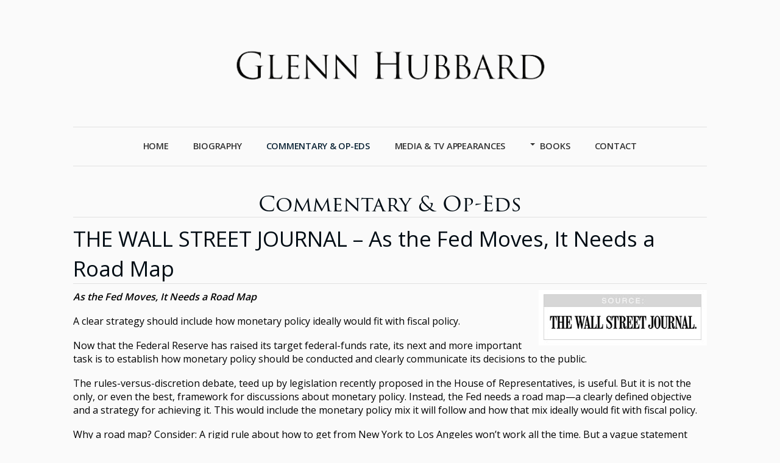

--- FILE ---
content_type: text/html; charset=utf-8
request_url: https://glennhubbard.net/commentary-and-op-eds/527-the-wall-street-journal-as-the-fed-moves-it-needs-a-road-map
body_size: 6192
content:
<!DOCTYPE html>
<html xmlns="http://www.w3.org/1999/xhtml" xml:lang="en-gb" lang="en-gb" dir="ltr" class="com_content view-article itemid-201 en-GB  commentary j31 responsive-enabled layout-lmr rendered-m toggle-menu zen-grid" data-navcollapse="1000" data-gridcollapse="787" >
<head>
		

			<meta name="viewport" content="width=device-width, initial-scale=1.0, maximum-scale=1.0, user-scalable=no, shrink-to-fit=no"/>
		<meta name="HandheldFriendly" content="true" />
	<meta name="apple-mobile-web-app-capable" content="YES" />
	<meta charset="utf-8" />
	<base href="https://glennhubbard.net/commentary-and-op-eds/527-the-wall-street-journal-as-the-fed-moves-it-needs-a-road-map" />
	<meta name="keywords" content="glenn hubbard, economist, dean columbia business school, council of economic advisors" />
	<meta name="author" content="Site Admin" />
	<meta name="description" content="Glenn Hubbard, Dean emeritus, Columbia Business School, Former Chairman of the Council of Economic Advisors under President George W. Bush" />
	<title>THE WALL STREET JOURNAL – As the Fed Moves, It Needs a Road Map - Glenn Hubbard</title>
	<link href="/templates/responsive2/favicon.ico" rel="shortcut icon" type="image/vnd.microsoft.icon" />
	<link href="/media/plg_system_jcepro/site/css/content.min.css?86aa0286b6232c4a5b58f892ce080277" rel="stylesheet" />
	<link href="//fonts.googleapis.com/css?family=Open+Sans:400:latin%7COpen+Sans:600:latin%7CRochester" rel="stylesheet" />
	<link href="/templates/responsive2/css/theme.aquarium.css" rel="stylesheet" />
	<script src="/media/jui/js/jquery.min.js?0396bc44844527a92c8b1c698bc69c5a"></script>
	<script src="/media/jui/js/jquery-noconflict.js?0396bc44844527a92c8b1c698bc69c5a"></script>
	<script src="/media/jui/js/jquery-migrate.min.js?0396bc44844527a92c8b1c698bc69c5a"></script>
	<script src="/media/jui/js/bootstrap.min.js?0396bc44844527a92c8b1c698bc69c5a"></script>
	<script src="/templates/responsive2/js/template.js"></script>
	<script>
jQuery(function($){ initTooltips(); $("body").on("subform-row-add", initTooltips); function initTooltips (event, container) { container = container || document;$(container).find(".hasTooltip").tooltip({"html": true,"container": "body"});} });
	</script>
	<!-- Global Site Tag (gtag.js) - Google Analytics -->
			<script async src="https://www.googletagmanager.com/gtag/js?id=G-67TL71QBXL"></script>
			<script>
			  window.dataLayer = window.dataLayer || [];
			  function gtag(){dataLayer.push(arguments);}
			  gtag('js', new Date());
			  gtag('config', 'G-67TL71QBXL' );
			</script>

			<link rel="stylesheet" href="/templates/responsive2/css/custom.css" type="text/css" />
			
					<script src="//use.typekit.net/qnp1qal.js"></script>
				<script>try{Typekit.load();}catch(e){}</script>
		
<style type="text/css">
			html > body {
				font-family: 'Open Sans';
				
			}
				h1, h2, h3, h4, h5, h6, blockquote {
				font-family: 'Open Sans';
			}
		
					#navwrap li a, #navwrap li span {
					font-family: 'Open Sans';
				}
			
					#logo h1,#logo h2,#logo h3,#logo h4 {
					font-family: 'Rochester';
				}
		
			.open-panel {font-family:Rochester;}
		
	</style>	


	        <!-- Global site tag (gtag.js) - Google Analytics -->
<script async src='https://www.googletagmanager.com/gtag/js?id=UA-157290745-1'></script>
<script>
	        window.dataLayer = window.dataLayer || [];
  function gtag(){dataLayer.push(arguments);}
  gtag('js', new Date());

  gtag('config', 'UA-157290745-1');
</script> 
<!-- //End Global Google Analytics Site Tag Plugin by PB Web Development -->


</head>
    <body>
		<!-- Required for Slidebar / Offcanvas implementation -->
		<div id="zen-wrap" class ="clearfix">

	   		
	    	<a id="home-link" name="home-link"></a>

	    	

	    	
	<section id="logowrap" class="clearfix stack-phones" role="banner">
		<div class="zen-container">
			<div class="zen-row">
	<div class="zen-spotlight">
	
			
						<div id="logo" class="zg-col zg-col-12">
			
							
		<div class="moduletable ">
			<div class="module-inner">
							
				<div class="zen-module-body">
					

<div class="custom"  >
	<p style="text-align: center;"><a href="http://glennhubbard.net/" title=""><img alt="Glenn Hubbard - American Economist" height="97" src="/images/glenn-hubbard.png" style="margin-top: 35px;" title="" width="540" /></a></p>
</div>
				</div>
			</div>
		</div>
	
		
						</div>
		
						</div>
</div>		</div>
	</section>

	    	
	<!-- NAVBAR HEADER -->
	
		<div id="sticky-fill" class="hidden"></div>
		
	<section id="navwrap" class="wrap ">
		<div class="zen-container">
			<div class="navbar-default zen-row">
				<div class="zen-spotlight">
						<div id="menu" class="zen-menu zen-menu-horizontal zen-menu-center zen-menu-fading">
							<div class="navbar-header ">
								<nav role="navigation">
								<!-- NAVBAR MAIN -->
																					
													
									

<ul class="zen-menu-1 " >
<li class="item-372"><a href="/" >Home</a></li><li class="item-210"><a href="/biography" >Biography</a></li><li class="item-201 current active"><a href="/commentary-and-op-eds" >Commentary &amp; Op-eds</a></li><li class="item-226"><a href="/in-the-news" >Media &amp; TV Appearances</a></li><li class="item-229 deeper parent"><a href="/books/balance" >Books</a><ul class="zen-menu-child cols-"><li class="item-1242"><a href="/books/the-wall-and-the-bridge" >THE WALL AND THE BRIDGE</a></li><li class="item-243"><a href="/books/balance" >BALANCE</a></li><li class="item-232"><a href="/books/healthy-wealthy-and-wise" >HEALTHY, WEALTHY, and WISE</a></li><li class="item-212"><a href="/books/seeds-of-destruction" >SEEDS OF DESTRUCTION</a></li><li class="item-269"><a href="/books/the-aid-trap" >THE AID TRAP</a></li><li class="item-270"><a href="/books/the-mutual-fund-industry" >THE MUTUAL FUND INDUSTRY</a></li></ul></li><li class="item-2"><a href="/contact-glenn-hubbard" >Contact</a></li></ul> 			
 	
																				
									<!-- //NAVBAR MAIN -->
																	</nav>
							</div>
						</div>
					</div>
				</div>
			</div>
		</section>
		

	    	

	    	

	    	


	    	

	    	

	    	
<!-- MAIN CONTENT -->
<section id="mainWrap" class="clearfix lmr ">
	<a id="main-link" name="main-link"></a>
		
	
		
	<div class="zen-container">
		<div class="zen-row">
			<div class="mainwrap zen-spotlight">
				<div id="midCol" class="zg-col zg-col-12 ">
					
					 

			

		<main role="main">
		<div class="page-header clearfix">
		<h1 class="page-title">Commentary &amp; Op-Eds</h1>
	</div>

<div class="item-page commentary clearfix">


<!-- Article -->
<article itemscope itemtype="http://schema.org/Article">
	<meta itemprop="inLanguage" content="en-GB" />

	<header class="article-header clearfix">
		<h1 class="article-title" itemprop="name">
			THE WALL STREET JOURNAL – As the Fed Moves, It Needs a Road Map				<meta itemprop="url" content="https://glennhubbard.net/commentary-and-op-eds/527-the-wall-street-journal-as-the-fed-moves-it-needs-a-road-map" />
		</h1>
	
							</header>
	

<!-- Aside -->
<!-- //Aside -->





	

	
	
	<section class="article-content" itemprop="articleBody">
		<div>
	<em><strong><font size="3"><img alt="" src="/images/stories/wsj.jpg" style="width: 276px; height: 91px; float: right;" />As the Fed Moves, It Needs a Road Map</font></strong></em></div>
<div>
	&nbsp;</div>
<div>
	<font size="3">A clear strategy should include how monetary policy ideally would fit with fiscal policy.</font></div>
<div>
	&nbsp;</div>
<div>
	<font size="3">Now that the Federal Reserve has raised its target federal-funds rate, its next and more important task is to establish how monetary policy should be conducted and clearly communicate its decisions to the public.</font></div>
<div>
	&nbsp;</div>
 
<div>
	<font size="3">The rules-versus-discretion debate, teed up by legislation recently proposed in the House of Representatives, is useful. But it is not the only, or even the best, framework for discussions about monetary policy. Instead, the Fed needs a road map—a clearly defined objective and a strategy for achieving it. This would include the monetary policy mix it will follow and how that mix ideally would fit with fiscal policy.</font></div>
<div>
	&nbsp;</div>
<div>
	<font size="3">Why a road map? Consider: A rigid rule about how to get from New York to Los Angeles won’t work all the time. But a vague statement about “heading west” provides too little guidance, and too much discretion. Explaining why a travel route might change is more important than describing the trip as “data-dependent.”</font></div>
<div>
	&nbsp;</div>
<div>
	<font size="3">By statute, the Fed’s objectives are maximum employment, stable prices, and moderate long-term interest rates. But how does the Fed attempt to meet these often competing objectives? What weight does it give to one over the other? The Fed can certainly make adjustments along the way—much like a GPS device does when necessary—but it’s destination should be clear and clearly articulated.</font></div>
<div>
	&nbsp;</div>
<div>
	<font size="3">Gradual increases in interest rates will not harm business investment, and the Fed’s worries about this seem overblown. The cost of capital is already very low, and corporate balance sheets are in excellent shape for funding desired investment.</font></div>
<div>
	&nbsp;</div>
<div>
	<font size="3">Fed rate increases in an improving economy have not slowed the recovery since the early 1980s. When it failed to raise rates in September, the Fed caused markets to become uncertain about its strategy—with negative effects on equity prices and financial conditions. Moreover, rising interest rates will improve household incomes by increasing the returns on the large amount of interest-bearing assets held by households.</font></div>
<div>
	&nbsp;</div>
<div>
	<font size="3">Laying out a strategy for further rate increases is the Fed’s critical next step. The pace of its increases in short-term rates will be influenced in part by the Fed’s assessments of financial conditions as long-term rates change. If markets expect higher short-term rates in the future, this typically translates into higher long-term rates today—and a higher cost of capital for business investment and housing. But continued large-scale asset purchases by the European Central Bank and the Bank of Japan could constrain the rise in long-term yields. The Fed might need to increase short rates more rapidly to achieve its objectives for economic activity.</font></div>
<div>
	&nbsp;</div>
<div>
	<font size="3">Better communication is a vital part of a Fed road map. Members of the Federal Open Market Committee say they are data-dependent. But individual members seem to have different definitions of what data are relevant—labor-market conditions, financial conditions, Chinese economic growth, geopolitical stability. The range of possibilities are not helpful for markets.</font></div>
<div>
	&nbsp;</div>
<div>
	<font size="3">The Fed should explain to the public that interest rates even 100 basis points higher than today are not high—and acknowledge the potential costs to financial stability of abnormally low rates. The Fed has an ongoing problem with too-low consumer inflation; but if commodity prices cease to decline or turn around, core inflation will then rise. If the Fed delays too much in further increases in rates, it will be difficult to explain why it is keeping monetary policy ultra-accommodative in an economy with GDP growing roughly at its potential growth rate and a falling unemployment rate.</font></div>
<div>
	&nbsp;</div>
<div>
	<font size="3">After the depths of the financial crisis, the government has depended too much on the Fed to support economic activity. Fiscal policy could have reduced the cost of capital substantially through greater investment incentives and business-tax cuts. Commitment to a long-term program of infrastructure spending could have reset expectations of future demand.</font></div>
<div>
	&nbsp;</div>
<div>
	<font size="3">Economic growth is vital, but it can’t be achieved through monetary policy, certainly not by monetary policy alone. Fundamental tax reform, by contrast, could raise the GDP growth rate by a half-percentage point a year for a decade. Reducing marginal tax rates on work—in the income tax, the Affordable Care Act, and the phase-out of the Earned Income Tax Credit, would also help arrest and turn around the decline in labor-force participation about which the Fed is rightly concerned.</font></div>
<div>
	&nbsp;</div>
<div>
	<font size="3">The Fed has taken the first step toward a more normal monetary policy. Whether that step becomes a journey requires a road map.</font></div>
<div>
	&nbsp;</div>
<div>
	<strong><em>This op-ed appeared in <a href="http://www.wsj.com/articles/as-the-fed-moves-it-needs-a-road-map-1451856520" target="_blank">The Wall Street Journal</a>&nbsp;on January 3, 2016.</em></strong></div>
<div>
	&nbsp;</div>	</section>

  <!-- footer -->
    <!-- //footer -->

		
			<ul class="pager pagenav">
	<li class="previous">
		<a class="hasTooltip" title="THE BOSTON GLOBE – Do any of the candidates have an economic plan that would work?" aria-label="Previous article: THE BOSTON GLOBE – Do any of the candidates have an economic plan that would work?" href="/commentary-and-op-eds/531-the-boston-globe-do-any-of-the-candidates-have-an-economic-plan-that-would-work" rel="prev">
			<span class="icon-chevron-left" aria-hidden="true"></span> <span aria-hidden="true">Prev</span>		</a>
	</li>
	<li class="next">
		<a class="hasTooltip" title="THE HILL - Candidates: What about faster growth?" aria-label="Next article: THE HILL - Candidates: What about faster growth?" href="/commentary-and-op-eds/525-the-hill-candidates-what-about-faster-growth" rel="next">
			<span aria-hidden="true">Next</span> <span class="icon-chevron-right" aria-hidden="true"></span>		</a>
	</li>
</ul>
	
	
	
</article>
<!-- //Article -->

<div class="clearfix"></div>

</div>
<script>
	jQuery(document).ready(function($) {
			var caption = $('.item-image .caption').attr('title');
			$('.item-image .caption').parent().append('<p class="img_caption">' + caption + '</p>');
	}); 
</script>
	</main>
		
	<!-- //MAIN CONTENT -->				</div>
											</div>
		</div>
	</div>
	
		
</section>
	    	
	    	

	    	

			

			
<!-- FOOTER -->
<footer id="footerwrap" class="wrap zen-footer stack-tablets stack-phones" role="contentinfo">
  	<section class="zen-copyright">
    	<div class="zen-container">
   			<div class="zen-row">
	<div class="zen-spotlight">
	
			
						<div id="footer" class="zg-col zg-col-12">
			
							
		<div class="moduletable ">
			<div class="module-inner">
							
				<div class="zen-module-body">
					

<div class="custom"  >
	<p style="text-align: center;"><strong><span style="font-size: 12px;">Copyright © 2025 Glenn Hubbard. All Rights Reserved.</span></strong></p></div>
				</div>
			</div>
		</div>
	
		
						</div>
		
						</div>
</div>    	</div>
  </section>
</footer>
<!-- //FOOTER -->
			



		</div>

		
		
 
 
 
		
		



<div id="toTop" ><a id="toTopLink"><span class="fa fa-arrow-up zen-icon zen-icon-arrow-up"></span><span id="toTopText"> Back to top</span></a></div>
<script>
	jQuery(document).ready(function($){
			
			$(window).scroll(function () {
			
				if ($(this).scrollTop() >200) {
				 	$("#toTop").fadeIn();
				}
				else {
				 	$("#toTop").fadeOut();
				}
			});
		
			$("#toTop").click(function() {
				$("html, body").animate({ scrollTop: 0 }, "slow");
				 return false;
			});
	});
</script>





<script>
jQuery(document).ready(function($){
	
	
	$('.sidebar').zenaccordion({
	
		  		 openfirst: true,
  		   		 showactive: true,
  		   		 type:"panel"
 	});
 	

});
</script>







<script>
jQuery(document).ready(function($){
	
	var win      = $(window),
	    fxel     = $('#navwrap'),
	    fill     = $('#sticky-fill'),
	    navheight = $('#menu').height(),
	    eloffset = fxel.offset().top;
	 
	    $(fill).height(navheight);

	win.scroll(function() {
	    if (eloffset < win.scrollTop()) {
	        fxel.addClass("fixed");
	        $('html').addClass("fixed");
	        $(fill).addClass('visible').removeClass('hidden');
	    } else {
	        fxel.removeClass("fixed");
	        $('html').removeClass("fixed");
	        $(fill).removeClass('visible').addClass('hidden');
	    }
	});
});
</script>




	<script>
		jQuery(document).ready(function ($) {
		   	$('#navwrap nav').meanmenu({
		   				   		meanScreenWidth: '1000' 
		   	});
		});
	</script>

	<script>
	 new WOW().init();
	</script>




<!-- Fonts -->


		
	</body>
</html>

--- FILE ---
content_type: text/css; charset=utf-8
request_url: https://glennhubbard.net/templates/responsive2/css/custom.css
body_size: 1734
content:
@charset "utf-8";
/* CSS Document */

/**** add underline to links in reviews *********/
article a:link {color: #2d75a8; border-bottom: 1px solid;}
article a:hover {color: #F26522; border-bottom: none;}

/***** add margins in main body article area

.zg-col-12, .zg-col, .one-whole {
    margin-left: 0;
    padding-left: 70px;
    padding-right: 70px;
} *******/

/******* close up space between paragraphs *********/

p {
  margin: 0 0 15px;}

/******** Change page Titles to Trajan & add border-bottom after **********/

h1 {font-size: 35px;
    line-height: 1.0em;
    word-break: break-word;
    border-bottom: 1px solid rgba(0, 0, 0, 0.1);
}

/******** Change h5 to be good for inline styling **********/

h5 {font-size: 20px;
    line-height: 1.2em;
    word-break: break-word;
    letter-spacing: -.5px;
}

/******** Change Titles to Trajan & add border-bottom after **********/

.page-title {
    font-family: 'trajan-pro-3';
    text-align: center;
    margin: 10px 0;
    font-weight: normal;
    font-size: 35px;
    line-height: 1.25em;
    word-break: break-word;
    border-bottom: 1px solid rgba(0, 0, 0, 0.1);
}

/******* Styling for BOOKS by Glenn Hubbard Module Title ********/

.zen-module-title {
    margin-bottom: 10px;
    font-family: 'trajan-pro-3';
    text-align: center;
    margin: 10px 0;
    font-weight: normal;
    font-size: 35px;
    line-height: 1.25em;
    word-break: break-word;
    border-bottom: 0px solid rgba(0, 0, 0, 0.1);
}

.zen-module-title h3 span {font-family: 'trajan-pro-3';}
/******** Add bullets to additonal articles *******/

.commentary .items-more li {
list-style-type: square;
color: #6a9cbf;}

/******** Add padding to additional articles *******/

@media (min-width:600px){
	.commentary section#mainWrap section.article-intro {padding:1% 10%;}.commentary section#mainWrap section.items-more  {padding:0% 15%;}}

/******* Menu font size smaller *********/

#menu ul>li a {
	font-size: 14.5px;
	letter-spacing: -.25px;
	font-weight: 600;
}

